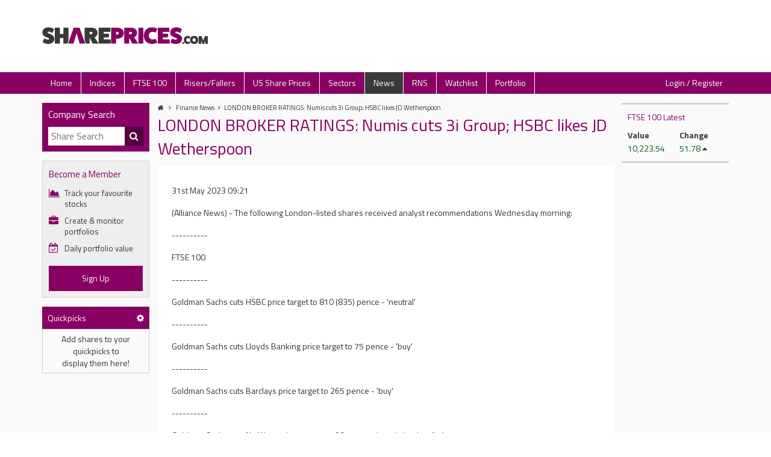

--- FILE ---
content_type: text/html; charset=UTF-8
request_url: https://shareprices.com/news/london-broker-ratings-numis-cuts-3i-group-hsbc-likes-jd-wetherspoon-wg2aoi7x0ozoc2y/
body_size: 6455
content:
<!DOCTYPE html>
<html lang="en">
<head>
    <meta charset="UTF-8">
    <meta http-equiv="content-type" content="text/html; charset=UTF-8" />
    <meta name="viewport" content="width=device-width, initial-scale=1">
    <meta name="description" content="">
    
    <title>LONDON BROKER RATINGS: Numis cuts 3i Group; HSBC likes JD Wetherspoon | Finance News | shareprices.com</title>

    <link rel="stylesheet" href="https://shareprices.com/css/style.min.css?v=1.1.4" media="screen">
    <link rel="stylesheet" href="https://use.typekit.net/edc3orj.css">
    <link rel="stylesheet" type="text/css" href="https://cdn.datatables.net/2.2.2/css/dataTables.dataTables.min.css"> 
    <link rel="icon" href="https://shareprices.com/images/favicon.png">

    <!-- Google Tag Manager -->
	<script>(function(w,d,s,l,i){w[l]=w[l]||[];w[l].push({'gtm.start':
        new Date().getTime(),event:'gtm.js'});var f=d.getElementsByTagName(s)[0],
        j=d.createElement(s),dl=l!='dataLayer'?'&l='+l:'';j.async=true;j.src=
        'https://www.googletagmanager.com/gtm.js?id='+i+dl;f.parentNode.insertBefore(j,f);
        })(window,document,'script','dataLayer','GTM-WTM6ZFT');
    </script>
	<!-- End Google Tag Manager -->

    <script>"use strict";function _typeof(t){return(_typeof="function"==typeof Symbol&&"symbol"==typeof Symbol.iterator?function(t){return typeof t}:function(t){return t&&"function"==typeof Symbol&&t.constructor===Symbol&&t!==Symbol.prototype?"symbol":typeof t})(t)}!function(){var t=function(){var t,e,o=[],n=window,r=n;for(;r;){try{if(r.frames.__tcfapiLocator){t=r;break}}catch(t){}if(r===n.top)break;r=r.parent}t||(!function t(){var e=n.document,o=!!n.frames.__tcfapiLocator;if(!o)if(e.body){var r=e.createElement("iframe");r.style.cssText="display:none",r.name="__tcfapiLocator",e.body.appendChild(r)}else setTimeout(t,5);return!o}(),n.__tcfapi=function(){for(var t=arguments.length,n=new Array(t),r=0;r<t;r++)n[r]=arguments[r];if(!n.length)return o;"setGdprApplies"===n[0]?n.length>3&&2===parseInt(n[1],10)&&"boolean"==typeof n[3]&&(e=n[3],"function"==typeof n[2]&&n[2]("set",!0)):"ping"===n[0]?"function"==typeof n[2]&&n[2]({gdprApplies:e,cmpLoaded:!1,cmpStatus:"stub"}):o.push(n)},n.addEventListener("message",(function(t){var e="string"==typeof t.data,o={};if(e)try{o=JSON.parse(t.data)}catch(t){}else o=t.data;var n="object"===_typeof(o)&&null!==o?o.__tcfapiCall:null;n&&window.__tcfapi(n.command,n.version,(function(o,r){var a={__tcfapiReturn:{returnValue:o,success:r,callId:n.callId}};t&&t.source&&t.source.postMessage&&t.source.postMessage(e?JSON.stringify(a):a,"*")}),n.parameter)}),!1))};"undefined"!=typeof module?module.exports=t:t()}();</script>
    <script>
        window._sp_queue = [];
        window._sp_ = {
            config: {
            accountId: 2028,
                baseEndpoint: 'https://cdn.privacy-mgmt.com',
                gdpr: { },
                events: { 
                    onMessageReady: function() {
                        console.log('[event] onMessageReady', arguments);
                    },
                    onMessageReceiveData: function() {
                        console.log('[event] onMessageReceiveData', arguments);
                    },
                    onSPReady: function() {
                        console.log('[event] onSPReady', arguments);
                    },
                    onError: function() {
                        console.log('[event] onError', arguments);
                    },
                    onMessageChoiceSelect: function() {
                        console.log('[event] onMessageChoiceSelect', arguments);
                    },
                    onConsentReady: function(consentUUID, euconsent) {
                        console.log('[event] onConsentReady', arguments);
                    },
                    onPrivacyManagerAction: function() {
                        console.log('[event] onPrivacyManagerAction', arguments);
                    },
                    onPMCancel: function() {
                        console.log('[event] onPMCancel', arguments);
                    } 
                }
            }
        }
    </script>
    <script src='https://cdn.privacy-mgmt.com/unified/wrapperMessagingWithoutDetection.js' async></script>

    <!-- Matomo -->
    <script>
        var _paq = window._paq = window._paq || [];
        /* tracker methods like "setCustomDimension" should be called before "trackPageView" */
        _paq.push(['trackPageView']);
        _paq.push(['enableLinkTracking']);
        (function() {
            var u="https://analytics.revive.digital/";
            _paq.push(['setTrackerUrl', u+'matomo.php']);
            _paq.push(['setSiteId', '19']);
            var d=document, g=d.createElement('script'), s=d.getElementsByTagName('script')[0];
            g.async=true; g.src=u+'matomo.js'; s.parentNode.insertBefore(g,s);
        })();
    </script>
    <!-- End Matomo Code -->
</head>

<script src="https://cdn.tagdeliver.com/cipt/18158.js" async="async"></script>

<body><header class="header">
	<div class="container">
		<div class="row">
			<div class="header__logo">
				<a href="https://shareprices.com/" class="header__logo-link"><img src="https://shareprices.com/images/logo.svg" class="header__logo-image" alt="shareprices.com" /></a>
			</div>
			<div class="header__mobile-search">
				<i class="fa fa-search" aria-hidden="true"></i>
			</div>
			<div class="header__mobile-nav">
				<button class="hamburger hamburger--squeeze" type="button" aria-label="Expand Nav">
					<span class="hamburger-box">
						<span class="hamburger-inner"></span>
					</span>
				</button>
			</div>
			<div class="header__ad">

			</div>
		</div>
	</div>
</header>

<nav class="top-nav">
	<div class="container">
		<div class="row">
			<ul class="top-nav__nav">
				<li class="top-nav__nav-item"><a href="https://shareprices.com/" class="top-nav__nav-link ">Home</a></li>
				<li class="top-nav__nav-item"><a href="https://shareprices.com/indices/" class="top-nav__nav-link ">Indices</a></li>
				<li class="top-nav__nav-item"><a href="https://shareprices.com/ftse-100/" class="top-nav__nav-link ">FTSE 100</a></li>
				<li class="top-nav__nav-item"><a href="https://shareprices.com/risers-and-fallers/" class="top-nav__nav-link ">Risers/Fallers</a></li>
				<li class="top-nav__nav-item"><a href="https://shareprices.com/us/" class="top-nav__nav-link ">US Share Prices</a></li>
				<li class="top-nav__nav-item"><a href="https://shareprices.com/sectors/" class="top-nav__nav-link ">Sectors</a></li>
				<li class="top-nav__nav-item"><a href="https://shareprices.com/news/" class="top-nav__nav-link top-nav__nav-link--selected">News</a></li>
				<li class="top-nav__nav-item"><a href="https://shareprices.com/rns/" class="top-nav__nav-link ">RNS</a></li>
				<li class="top-nav__nav-item"><a href="https://shareprices.com/watchlist/" class="top-nav__nav-link ">Watchlist</a></li>
				<li class="top-nav__nav-item"><a href="https://shareprices.com/portfolio/" class="top-nav__nav-link ">Portfolio</a></li>

									<li class="top-nav__nav-item top-nav__nav-item--right">
						<a href="https://shareprices.com/login/" class="top-nav__nav-link ">Login / Register</a>
					</li>
							</ul>
		</div>
	</div>
</nav>


<div class="wrapper-3-col-wide">
	<div class="container">
		<div class="row">
			<div class="wrapper-3-col-wide__left">
            
<div class="left-search-box">
    <div class="left-search-box__close"><i class="fa fa-times" aria-hidden="true"></i> Close</div>
    <div class="left-search-box__title">Company Search</div>
    <form action="https://shareprices.com/search/" class="left-search-box__search-form" method="get">
        <input id="sp-search" type="text" name="search" placeholder="Share Search" class="left-search-box__search-input" autocomplete="off" onfocus="showDropdown(this.value, 'shareDropdown')" onblur = "hideDropdown('shareDropdown')" onkeyup="keyTimer(this.value, 'shareDropdown', 'sp-search', true)"/>
        <button type="submit" class="left-search-box__search-button" aria-label="Company Search Button"><i class="fa fa-search left-search-box__search-button-icon"></i></button>
        
        <div id="shareDropdown" class="sp-share-dropdown__search-results" style="display: none;">
        </div> 
    </form>
</div>

    <div class="left-upsell">
        <div class="left-upsell__title">Become a Member</div>
        <ul class="left-upsell__list">
            <li class="left-upsell__list-item"><i class="fa fa-area-chart left-upsell__icon" aria-hidden="true"></i> Track your favourite stocks</li>
            <li class="left-upsell__list-item"><i class="fa fa-briefcase left-upsell__icon" aria-hidden="true"></i> Create &amp; monitor portfolios</li>
            <li class="left-upsell__list-item"><i class="fa fa-calendar-check-o left-upsell__icon left-upsell__icon--daily" aria-hidden="true"></i> Daily portfolio value</li>
        </ul>
        <a href="https://shareprices.com/register/" class="left-upsell__button">Sign Up</a>
    </div>



<!-- quickpicks -->
<div>
    <table id="quickpicks_table" data-active="PCT" class="indices__table" style="margin-bottom:15px;">
        <thead>
            <tr class="table-title">
                <td>Quickpicks</td>
                <td><a href="javascript:void(0);" rel="nofollow" style="cursor:pointer; color:white" onclick="qpToggleSettings()" aria-label="Edit Quickpicks"><i class="fa fa-cog"></i></td>
            </tr>
            <tr class="qp_table_tr"  style="display:none;">
                <td data-background="VAL" style="cursor:pointer;text-align:center;" onclick="qpDisplay('VAL');"><strong>£</strong></td>
                <td data-background="PCT" style="cursor:pointer;text-align:center;background:#f4f4f4;" onclick="qpDisplay('PCT');"><strong>%</strong></td>
            </tr>
            <tr class="qp_table_tr"  style="display:none;">
                <th>Company</th>
                <th class="right" data-display="VAL"  style="display:none;">Chg</th>
                <th class="right" data-display="PCT" >Chg %</th>
            </tr>
        </thead>
                
        <tbody>
            <tr id="qp_message_row">
                <td class="center" id="qp_message" colspan="2">Add shares to your<br>quickpicks to<br>display them here!</td>
            </tr>
            
                    </tbody>
    </table>
</div>

			</div>
			<div class="wrapper-3-col-wide__center">
                <ul class="breadcrumb">
    <li class="breadcrumb__item">
        <a href="https://shareprices.com/" class="breadcrumb__item-link"><i class="fa fa-home" aria-hidden="true"></i></a>
        <i class="fa fa-angle-right" aria-hidden="true"></i>    </li>

    <li class="breadcrumb__item"><a class="breadcrumb__item-link" href="https://shareprices.com/news/">Finance News</a><i class="fa fa-angle-right" aria-hidden="true"></i></li><li class="breadcrumb__item"><a class="breadcrumb__item-link" href="https://shareprices.com/news/london-broker-ratings-numis-cuts-3i-group-hsbc-likes-jd-wetherspoon-wg2aoi7x0ozoc2y/">LONDON BROKER RATINGS: Numis cuts 3i Group; HSBC likes JD Wetherspoon</a></li></ul>
                <h1 class="title__title">LONDON BROKER RATINGS: Numis cuts 3i Group; HSBC likes JD Wetherspoon</h1>

				<div class="news-article">
					<div class="news-article__content">
						<div class="row">
							<div class="news-article__content">
                                <p class="news-article__details-date">
                                    31st May 2023 09:21                                </p>

                                <p>(Alliance News) - The following London-listed shares received analyst recommendations Wednesday morning:</p><p>----------</p><p>FTSE 100</p><p>----------</p><p>Goldman Sachs cuts HSBC price target to 810 (835) pence - 'neutral'</p><p>----------</p><p>Goldman Sachs cuts Lloyds Banking price target to 75 pence - 'buy'</p><p>----------</p><p>Goldman Sachs cuts Barclays price target to 265 pence - 'buy'</p><p>----------</p><p>Goldman Sachs cuts NatWest price target to 490 pence - 'conviction buy list'</p><p>----------</p><p>Davy starts Ocado with 'neutral' - price target 400 pence</p><p>----------</p><p>Morgan Stanley raises Coca-Cola HBC target to 2,600 (2,500) pence - 'equal-weight'</p><p>----------</p><p>UBS raises Centrica price target to 125 (120) pence - 'neutral'</p><p>----------</p><p>UBS raises Relx price target to 2,800 (2,650) pence - 'buy'</p><p>----------</p><p>JPMorgan raises Centrica price target to 140 (130) pence - 'overweight'</p><p>----------</p><p>Numis cuts 3i Group to 'add' (buy) - price target 2,285 pence</p><p>----------</p><p>JPMorgan places British American Tobacco on 'negative catalyst watch'</p><p>----------</p><p>JPMorgan cuts British American Tobacco price target to 2,800 (3,100) pence - 'neutral'</p><p>----------</p><p>FTSE 250</p><p>----------</p><p>Morgan Stanley cuts Victrex price target to 1,710 (1,750) pence - 'equal-weight'</p><p>----------</p><p>Berenberg raises Tate & Lyle price target to 960 (940) pence - 'buy'</p><p>----------</p><p>RBC cuts Great Portland price target to 480 (485) pence - 'underperform'</p><p>----------</p><p>RBC raises Workspace price target to 725 (625) pence - 'outperform'</p><p>----------</p><p>HSBC raises Mitchells & Butlers to 'buy' - price target 300 pence</p><p>----------</p><p>Goldman Sachs raises Intermediate Capital target to 1,750 (1,700) pence - 'buy'</p><p>----------</p><p>Goldman Sachs cuts Asos price target to 600 (700) pence - 'neutral'</p><p>----------</p><p>Goldman Sachs cuts Investec price target to 510 (535) pence - 'neutral'</p><p>----------</p><p>Goldman Sachs cuts Virgin Money price target to 220 pence - 'neutral'</p><p>----------</p><p>HSBC raises JD Wetherspoon to 'buy' - price target 940 pence</p><p>----------</p><p>SMALL CAP</p><p>----------</p><p>Goldman Sachs raises AIB price target to 5.80 (5.24) EUR - 'buy' </p><p>----------</p><p>Goldman Sachs raises Bank of Ireland price target to 12.72 (11.65) EUR - 'neutral' </p><p>----------</p><p>Copyright 2023 Alliance News Ltd. All Rights Reserved.</p>
                                <hr /><p>Related Shares:</p><a href="https://shareprices.com/lse/ocdo/news/" class="news-related-link">Ocado</a><a href="https://shareprices.com/lse/cch/news/" class="news-related-link">Coca-Cola HBC</a><a href="https://shareprices.com/lse/cna/news/" class="news-related-link">Centrica</a><a href="https://shareprices.com/lse/rel/news/" class="news-related-link">Relx</a><a href="https://shareprices.com/lse/iii/news/" class="news-related-link">3i Group</a><a href="https://shareprices.com/lse/nwg/news/" class="news-related-link">Natwest</a><a href="https://shareprices.com/lse/barc/news/" class="news-related-link">Barclays</a><a href="https://shareprices.com/lse/lloy/news/" class="news-related-link">Lloyds</a><a href="https://shareprices.com/lse/hsba/news/" class="news-related-link">HSBC Holdings</a><a href="https://shareprices.com/lse/bats/news/" class="news-related-link">British American Tobacco</a><a href="https://shareprices.com/lse/vct/news/" class="news-related-link">Victrex</a><a href="https://shareprices.com/lse/tate/news/" class="news-related-link">Tate &amp; Lyle</a><a href="https://shareprices.com/lse/gpe/news/" class="news-related-link">GPE</a><a href="https://shareprices.com/lse/wkp/news/" class="news-related-link">Workspace</a><a href="https://shareprices.com/lse/mab/news/" class="news-related-link">Mitchells &amp; Butlers</a><a href="https://shareprices.com/lse/jdw/news/" class="news-related-link">Wetherspoon (J.D)</a><a href="https://shareprices.com/lse/vmuk/news/" class="news-related-link">Virgin Money Uk</a><a href="https://shareprices.com/lse/invp/news/" class="news-related-link">Investec</a><a href="https://shareprices.com/lse/asc/news/" class="news-related-link">ASOS</a><a href="https://shareprices.com/lse/icp/news/" class="news-related-link">ICP.L</a><a href="https://shareprices.com/lse/birg/news/" class="news-related-link">Bank Of Ireland</a><a href="https://shareprices.com/lse/aibg/news/" class="news-related-link">Aib Group</a>
                            </div>
                        </div>
                    </div>
                </div>

            </div>

			<div class="wrapper-3-col-wide__right">
                
<div class="ftse-update up">
    <div class="ftse-update__title">FTSE 100 Latest</div>
    <div class="row">
        <div class="ftse-update__column">
            <strong>Value</strong>10,223.54        </div>
        <div class="ftse-update__column">
            <strong>Change</strong>51.78            <i class="fa fa-caret-up" aria-hidden="true"></i>
        </div>
    </div>
</div>
    
<div class="right-ad">
    </div>			</div>
		</div>
	</div>
</div>


<footer class="footer">
    <div class="container">
        <ul class="footer__nav">
            <li class="footer__nav-item"><a href="https://shareprices.com/" class="footer__nav-link">Home</a></li>
            <li class="footer__nav-item"><a href="https://shareprices.com/search/" class="footer__nav-link">Search</a></li>
            <li class="footer__nav-item"><a href="https://shareprices.com/privacy/" class="footer__nav-link">Privacy Policy</a></li>
            <li class="footer__nav-item"><a href="https://shareprices.com/terms/" class="footer__nav-link">Terms &amp; Conditions</a></li>
            <li class="footer__nav-item"><a href="https://shareprices.com/contact/" class="footer__nav-link">Contact Us</a></li>
            <li class="footer__nav-item"><a href="https://shareprices.com/news" class="footer__nav-link">News</a></li>
            <li class="footer__nav-item"><a href="https://shareprices.com/investments/isa/" class="footer__nav-link">ISA</a></li>
            <li class="footer__nav-item"><a href="https://shareprices.com/investments/" class="footer__nav-link">Investments</a></li>
            <li class="footer__nav-item"><a href="https://shareprices.com/online-share-dealing/" class="footer__nav-link">Online Share Dealing</a></li>
        </ul>
        <div class="footer__disclaimer">
            <p class="footer__disclaimer-text">Copyright &copy; 2026 London South East Limited. All Rights Reserved. Share prices delayed by at least 15 minutes. While London South East do their best to maintain the high quality of the information displayed on this site, we cannot be held responsible for any loss due to incorrect information found here. This site does not provide investment advice, you should consult an Independent Financial Advisor that is authorised and regulated by the Financial Services Authority before making any investments.</p>
        </div>
    </div>
</footer>

 <script src="https://code.jquery.com/jquery-3.6.0.min.js" integrity="sha256-/xUj+3OJU5yExlq6GSYGSHk7tPXikynS7ogEvDej/m4=" crossorigin="anonymous"></script>
<script src="https://cdnjs.cloudflare.com/ajax/libs/highcharts/10.3.2/highstock.min.js"></script>
<script src="https://cdnjs.cloudflare.com/ajax/libs/highcharts/10.3.2/modules/no-data-to-display.min.js"></script>
<script src="https://cdn.datatables.net/2.2.2/js/dataTables.min.js" type="text/javascript" charset="utf8"></script>
<script src="https://cdn.datatables.net/plug-ins/2.2.2/sorting/natural.js" type="text/javascript" charset="utf8"></script>
<script src="https://cdnjs.cloudflare.com/ajax/libs/moment.js/2.24.0/moment.min.js" integrity="sha256-4iQZ6BVL4qNKlQ27TExEhBN1HFPvAvAMbFavKKosSWQ=" crossorigin="anonymous"></script>

<script src="https://shareprices.com/js/charts.js?v=1.0.0"></script>
<script src="https://shareprices.com/js/general.js?v=1.1.0"></script>

<script src="https://cdnjs.cloudflare.com/ajax/libs/moment.js/2.29.1/moment.min.js" integrity="sha512-qTXRIMyZIFb8iQcfjXWCO8+M5Tbc38Qi5WzdPOYZHIlZpzBHG3L3by84BBBOiRGiEb7KKtAOAs5qYdUiZiQNNQ==" crossorigin="anonymous" referrerpolicy="no-referrer"></script>
<script src="https://cdnjs.cloudflare.com/ajax/libs/moment-timezone/0.5.33/moment-timezone-with-data.min.js" integrity="sha512-rjmacQUGnwQ4OAAt3MoAmWDQIuswESNZwYcKC8nmdCIxAVkRC/Lk2ta2CWGgCZyS+FfBWPgaO01LvgwU/BX50Q==" crossorigin="anonymous" referrerpolicy="no-referrer"></script>
<script src="https://cdnjs.cloudflare.com/ajax/libs/magnific-popup.js/1.0.0/jquery.magnific-popup.min.js" integrity="sha512-+m6t3R87+6LdtYiCzRhC5+E0l4VQ9qIT1H9+t1wmHkMJvvUQNI5MKKb7b08WL4Kgp9K0IBgHDSLCRJk05cFUYg==" crossorigin="anonymous" referrerpolicy="no-referrer"></script>

<script>
    var SITE_URL = 'https://shareprices.com/';
    var SITE_NAME = 'shareprices.com';

    $('[data-chartType]').each(function() {
        if ($(this).is(':visible')) {
            initChart($(this));
        }
    });
</script>

<!-- Required for v2 recaptcha check -->
<script src="https://www.google.com/recaptcha/api.js"></script>
<!-- Required for v2 recaptcha check -->
<script src="https://www.google.com/recaptcha/api.js?render=6Leg0EseAAAAAMqkenq-QKSmI2MSP9XcA00q3fQL"></script>
<script type="text/javascript">
	$(function() {
		$('form').on('submit', onFormSubmitV3);
	});


	/**
	* Returns widgetId from a given element id
	* @param {string} elementId 
	* @return {number} i
	*/
	function getWidgetId(elementId) {
		const recaptchaBoxes = document.querySelectorAll('.g-recaptcha');
		const targetBox = document.querySelector('#' + elementId);
		for (let i = 0; i < recaptchaBoxes.length; i++) {
			if (recaptchaBoxes[i].id === targetBox.id) {
			return i;
			}
		}
	}

	function onFormSubmitV2(token)
	{	
		$('.g-recaptcha-response').each(
			function() {
				if($(this).val() == token)
				{
					var $recapchaForm = $(this).parents('form:first');
					
					$recapchaForm.off('submit');
					
					$recapchaForm.submit();
				}
			}
		);
	}

	function onFormSubmitV3(e)
	{		
		e.preventDefault();

		var recapchaFormName = $(e.currentTarget).data('form-name');

		if(recapchaFormName == undefined || recapchaFormName.length == 0)
		{
			recapchaFormName = 'Unnamed_Form';
		}

		grecaptcha.ready(function() {
			grecaptcha.execute('6Leg0EseAAAAAMqkenq-QKSmI2MSP9XcA00q3fQL', {action: recapchaFormName}).then(function(token) {

				if($(e.currentTarget).find('.recapchav2').length > 0)
				{
					var widgetID = $('.g-recaptcha').index($(e.currentTarget).find('.g-recaptcha'));

					grecaptcha.execute(widgetID);
				}
				else
				{
					$(e.currentTarget).off('submit');
					$(e.currentTarget).submit();
				}
			});
		});
	}
</script>

<script defer src="https://static.cloudflareinsights.com/beacon.min.js/vcd15cbe7772f49c399c6a5babf22c1241717689176015" integrity="sha512-ZpsOmlRQV6y907TI0dKBHq9Md29nnaEIPlkf84rnaERnq6zvWvPUqr2ft8M1aS28oN72PdrCzSjY4U6VaAw1EQ==" data-cf-beacon='{"version":"2024.11.0","token":"cb9f039736c645f6a1e0b6bcb130f11e","r":1,"server_timing":{"name":{"cfCacheStatus":true,"cfEdge":true,"cfExtPri":true,"cfL4":true,"cfOrigin":true,"cfSpeedBrain":true},"location_startswith":null}}' crossorigin="anonymous"></script>
</body>

</html>

--- FILE ---
content_type: text/html; charset=utf-8
request_url: https://www.google.com/recaptcha/api2/anchor?ar=1&k=6Leg0EseAAAAAMqkenq-QKSmI2MSP9XcA00q3fQL&co=aHR0cHM6Ly9zaGFyZXByaWNlcy5jb206NDQz&hl=en&v=N67nZn4AqZkNcbeMu4prBgzg&size=invisible&anchor-ms=20000&execute-ms=30000&cb=15lbhkraozz2
body_size: 48829
content:
<!DOCTYPE HTML><html dir="ltr" lang="en"><head><meta http-equiv="Content-Type" content="text/html; charset=UTF-8">
<meta http-equiv="X-UA-Compatible" content="IE=edge">
<title>reCAPTCHA</title>
<style type="text/css">
/* cyrillic-ext */
@font-face {
  font-family: 'Roboto';
  font-style: normal;
  font-weight: 400;
  font-stretch: 100%;
  src: url(//fonts.gstatic.com/s/roboto/v48/KFO7CnqEu92Fr1ME7kSn66aGLdTylUAMa3GUBHMdazTgWw.woff2) format('woff2');
  unicode-range: U+0460-052F, U+1C80-1C8A, U+20B4, U+2DE0-2DFF, U+A640-A69F, U+FE2E-FE2F;
}
/* cyrillic */
@font-face {
  font-family: 'Roboto';
  font-style: normal;
  font-weight: 400;
  font-stretch: 100%;
  src: url(//fonts.gstatic.com/s/roboto/v48/KFO7CnqEu92Fr1ME7kSn66aGLdTylUAMa3iUBHMdazTgWw.woff2) format('woff2');
  unicode-range: U+0301, U+0400-045F, U+0490-0491, U+04B0-04B1, U+2116;
}
/* greek-ext */
@font-face {
  font-family: 'Roboto';
  font-style: normal;
  font-weight: 400;
  font-stretch: 100%;
  src: url(//fonts.gstatic.com/s/roboto/v48/KFO7CnqEu92Fr1ME7kSn66aGLdTylUAMa3CUBHMdazTgWw.woff2) format('woff2');
  unicode-range: U+1F00-1FFF;
}
/* greek */
@font-face {
  font-family: 'Roboto';
  font-style: normal;
  font-weight: 400;
  font-stretch: 100%;
  src: url(//fonts.gstatic.com/s/roboto/v48/KFO7CnqEu92Fr1ME7kSn66aGLdTylUAMa3-UBHMdazTgWw.woff2) format('woff2');
  unicode-range: U+0370-0377, U+037A-037F, U+0384-038A, U+038C, U+038E-03A1, U+03A3-03FF;
}
/* math */
@font-face {
  font-family: 'Roboto';
  font-style: normal;
  font-weight: 400;
  font-stretch: 100%;
  src: url(//fonts.gstatic.com/s/roboto/v48/KFO7CnqEu92Fr1ME7kSn66aGLdTylUAMawCUBHMdazTgWw.woff2) format('woff2');
  unicode-range: U+0302-0303, U+0305, U+0307-0308, U+0310, U+0312, U+0315, U+031A, U+0326-0327, U+032C, U+032F-0330, U+0332-0333, U+0338, U+033A, U+0346, U+034D, U+0391-03A1, U+03A3-03A9, U+03B1-03C9, U+03D1, U+03D5-03D6, U+03F0-03F1, U+03F4-03F5, U+2016-2017, U+2034-2038, U+203C, U+2040, U+2043, U+2047, U+2050, U+2057, U+205F, U+2070-2071, U+2074-208E, U+2090-209C, U+20D0-20DC, U+20E1, U+20E5-20EF, U+2100-2112, U+2114-2115, U+2117-2121, U+2123-214F, U+2190, U+2192, U+2194-21AE, U+21B0-21E5, U+21F1-21F2, U+21F4-2211, U+2213-2214, U+2216-22FF, U+2308-230B, U+2310, U+2319, U+231C-2321, U+2336-237A, U+237C, U+2395, U+239B-23B7, U+23D0, U+23DC-23E1, U+2474-2475, U+25AF, U+25B3, U+25B7, U+25BD, U+25C1, U+25CA, U+25CC, U+25FB, U+266D-266F, U+27C0-27FF, U+2900-2AFF, U+2B0E-2B11, U+2B30-2B4C, U+2BFE, U+3030, U+FF5B, U+FF5D, U+1D400-1D7FF, U+1EE00-1EEFF;
}
/* symbols */
@font-face {
  font-family: 'Roboto';
  font-style: normal;
  font-weight: 400;
  font-stretch: 100%;
  src: url(//fonts.gstatic.com/s/roboto/v48/KFO7CnqEu92Fr1ME7kSn66aGLdTylUAMaxKUBHMdazTgWw.woff2) format('woff2');
  unicode-range: U+0001-000C, U+000E-001F, U+007F-009F, U+20DD-20E0, U+20E2-20E4, U+2150-218F, U+2190, U+2192, U+2194-2199, U+21AF, U+21E6-21F0, U+21F3, U+2218-2219, U+2299, U+22C4-22C6, U+2300-243F, U+2440-244A, U+2460-24FF, U+25A0-27BF, U+2800-28FF, U+2921-2922, U+2981, U+29BF, U+29EB, U+2B00-2BFF, U+4DC0-4DFF, U+FFF9-FFFB, U+10140-1018E, U+10190-1019C, U+101A0, U+101D0-101FD, U+102E0-102FB, U+10E60-10E7E, U+1D2C0-1D2D3, U+1D2E0-1D37F, U+1F000-1F0FF, U+1F100-1F1AD, U+1F1E6-1F1FF, U+1F30D-1F30F, U+1F315, U+1F31C, U+1F31E, U+1F320-1F32C, U+1F336, U+1F378, U+1F37D, U+1F382, U+1F393-1F39F, U+1F3A7-1F3A8, U+1F3AC-1F3AF, U+1F3C2, U+1F3C4-1F3C6, U+1F3CA-1F3CE, U+1F3D4-1F3E0, U+1F3ED, U+1F3F1-1F3F3, U+1F3F5-1F3F7, U+1F408, U+1F415, U+1F41F, U+1F426, U+1F43F, U+1F441-1F442, U+1F444, U+1F446-1F449, U+1F44C-1F44E, U+1F453, U+1F46A, U+1F47D, U+1F4A3, U+1F4B0, U+1F4B3, U+1F4B9, U+1F4BB, U+1F4BF, U+1F4C8-1F4CB, U+1F4D6, U+1F4DA, U+1F4DF, U+1F4E3-1F4E6, U+1F4EA-1F4ED, U+1F4F7, U+1F4F9-1F4FB, U+1F4FD-1F4FE, U+1F503, U+1F507-1F50B, U+1F50D, U+1F512-1F513, U+1F53E-1F54A, U+1F54F-1F5FA, U+1F610, U+1F650-1F67F, U+1F687, U+1F68D, U+1F691, U+1F694, U+1F698, U+1F6AD, U+1F6B2, U+1F6B9-1F6BA, U+1F6BC, U+1F6C6-1F6CF, U+1F6D3-1F6D7, U+1F6E0-1F6EA, U+1F6F0-1F6F3, U+1F6F7-1F6FC, U+1F700-1F7FF, U+1F800-1F80B, U+1F810-1F847, U+1F850-1F859, U+1F860-1F887, U+1F890-1F8AD, U+1F8B0-1F8BB, U+1F8C0-1F8C1, U+1F900-1F90B, U+1F93B, U+1F946, U+1F984, U+1F996, U+1F9E9, U+1FA00-1FA6F, U+1FA70-1FA7C, U+1FA80-1FA89, U+1FA8F-1FAC6, U+1FACE-1FADC, U+1FADF-1FAE9, U+1FAF0-1FAF8, U+1FB00-1FBFF;
}
/* vietnamese */
@font-face {
  font-family: 'Roboto';
  font-style: normal;
  font-weight: 400;
  font-stretch: 100%;
  src: url(//fonts.gstatic.com/s/roboto/v48/KFO7CnqEu92Fr1ME7kSn66aGLdTylUAMa3OUBHMdazTgWw.woff2) format('woff2');
  unicode-range: U+0102-0103, U+0110-0111, U+0128-0129, U+0168-0169, U+01A0-01A1, U+01AF-01B0, U+0300-0301, U+0303-0304, U+0308-0309, U+0323, U+0329, U+1EA0-1EF9, U+20AB;
}
/* latin-ext */
@font-face {
  font-family: 'Roboto';
  font-style: normal;
  font-weight: 400;
  font-stretch: 100%;
  src: url(//fonts.gstatic.com/s/roboto/v48/KFO7CnqEu92Fr1ME7kSn66aGLdTylUAMa3KUBHMdazTgWw.woff2) format('woff2');
  unicode-range: U+0100-02BA, U+02BD-02C5, U+02C7-02CC, U+02CE-02D7, U+02DD-02FF, U+0304, U+0308, U+0329, U+1D00-1DBF, U+1E00-1E9F, U+1EF2-1EFF, U+2020, U+20A0-20AB, U+20AD-20C0, U+2113, U+2C60-2C7F, U+A720-A7FF;
}
/* latin */
@font-face {
  font-family: 'Roboto';
  font-style: normal;
  font-weight: 400;
  font-stretch: 100%;
  src: url(//fonts.gstatic.com/s/roboto/v48/KFO7CnqEu92Fr1ME7kSn66aGLdTylUAMa3yUBHMdazQ.woff2) format('woff2');
  unicode-range: U+0000-00FF, U+0131, U+0152-0153, U+02BB-02BC, U+02C6, U+02DA, U+02DC, U+0304, U+0308, U+0329, U+2000-206F, U+20AC, U+2122, U+2191, U+2193, U+2212, U+2215, U+FEFF, U+FFFD;
}
/* cyrillic-ext */
@font-face {
  font-family: 'Roboto';
  font-style: normal;
  font-weight: 500;
  font-stretch: 100%;
  src: url(//fonts.gstatic.com/s/roboto/v48/KFO7CnqEu92Fr1ME7kSn66aGLdTylUAMa3GUBHMdazTgWw.woff2) format('woff2');
  unicode-range: U+0460-052F, U+1C80-1C8A, U+20B4, U+2DE0-2DFF, U+A640-A69F, U+FE2E-FE2F;
}
/* cyrillic */
@font-face {
  font-family: 'Roboto';
  font-style: normal;
  font-weight: 500;
  font-stretch: 100%;
  src: url(//fonts.gstatic.com/s/roboto/v48/KFO7CnqEu92Fr1ME7kSn66aGLdTylUAMa3iUBHMdazTgWw.woff2) format('woff2');
  unicode-range: U+0301, U+0400-045F, U+0490-0491, U+04B0-04B1, U+2116;
}
/* greek-ext */
@font-face {
  font-family: 'Roboto';
  font-style: normal;
  font-weight: 500;
  font-stretch: 100%;
  src: url(//fonts.gstatic.com/s/roboto/v48/KFO7CnqEu92Fr1ME7kSn66aGLdTylUAMa3CUBHMdazTgWw.woff2) format('woff2');
  unicode-range: U+1F00-1FFF;
}
/* greek */
@font-face {
  font-family: 'Roboto';
  font-style: normal;
  font-weight: 500;
  font-stretch: 100%;
  src: url(//fonts.gstatic.com/s/roboto/v48/KFO7CnqEu92Fr1ME7kSn66aGLdTylUAMa3-UBHMdazTgWw.woff2) format('woff2');
  unicode-range: U+0370-0377, U+037A-037F, U+0384-038A, U+038C, U+038E-03A1, U+03A3-03FF;
}
/* math */
@font-face {
  font-family: 'Roboto';
  font-style: normal;
  font-weight: 500;
  font-stretch: 100%;
  src: url(//fonts.gstatic.com/s/roboto/v48/KFO7CnqEu92Fr1ME7kSn66aGLdTylUAMawCUBHMdazTgWw.woff2) format('woff2');
  unicode-range: U+0302-0303, U+0305, U+0307-0308, U+0310, U+0312, U+0315, U+031A, U+0326-0327, U+032C, U+032F-0330, U+0332-0333, U+0338, U+033A, U+0346, U+034D, U+0391-03A1, U+03A3-03A9, U+03B1-03C9, U+03D1, U+03D5-03D6, U+03F0-03F1, U+03F4-03F5, U+2016-2017, U+2034-2038, U+203C, U+2040, U+2043, U+2047, U+2050, U+2057, U+205F, U+2070-2071, U+2074-208E, U+2090-209C, U+20D0-20DC, U+20E1, U+20E5-20EF, U+2100-2112, U+2114-2115, U+2117-2121, U+2123-214F, U+2190, U+2192, U+2194-21AE, U+21B0-21E5, U+21F1-21F2, U+21F4-2211, U+2213-2214, U+2216-22FF, U+2308-230B, U+2310, U+2319, U+231C-2321, U+2336-237A, U+237C, U+2395, U+239B-23B7, U+23D0, U+23DC-23E1, U+2474-2475, U+25AF, U+25B3, U+25B7, U+25BD, U+25C1, U+25CA, U+25CC, U+25FB, U+266D-266F, U+27C0-27FF, U+2900-2AFF, U+2B0E-2B11, U+2B30-2B4C, U+2BFE, U+3030, U+FF5B, U+FF5D, U+1D400-1D7FF, U+1EE00-1EEFF;
}
/* symbols */
@font-face {
  font-family: 'Roboto';
  font-style: normal;
  font-weight: 500;
  font-stretch: 100%;
  src: url(//fonts.gstatic.com/s/roboto/v48/KFO7CnqEu92Fr1ME7kSn66aGLdTylUAMaxKUBHMdazTgWw.woff2) format('woff2');
  unicode-range: U+0001-000C, U+000E-001F, U+007F-009F, U+20DD-20E0, U+20E2-20E4, U+2150-218F, U+2190, U+2192, U+2194-2199, U+21AF, U+21E6-21F0, U+21F3, U+2218-2219, U+2299, U+22C4-22C6, U+2300-243F, U+2440-244A, U+2460-24FF, U+25A0-27BF, U+2800-28FF, U+2921-2922, U+2981, U+29BF, U+29EB, U+2B00-2BFF, U+4DC0-4DFF, U+FFF9-FFFB, U+10140-1018E, U+10190-1019C, U+101A0, U+101D0-101FD, U+102E0-102FB, U+10E60-10E7E, U+1D2C0-1D2D3, U+1D2E0-1D37F, U+1F000-1F0FF, U+1F100-1F1AD, U+1F1E6-1F1FF, U+1F30D-1F30F, U+1F315, U+1F31C, U+1F31E, U+1F320-1F32C, U+1F336, U+1F378, U+1F37D, U+1F382, U+1F393-1F39F, U+1F3A7-1F3A8, U+1F3AC-1F3AF, U+1F3C2, U+1F3C4-1F3C6, U+1F3CA-1F3CE, U+1F3D4-1F3E0, U+1F3ED, U+1F3F1-1F3F3, U+1F3F5-1F3F7, U+1F408, U+1F415, U+1F41F, U+1F426, U+1F43F, U+1F441-1F442, U+1F444, U+1F446-1F449, U+1F44C-1F44E, U+1F453, U+1F46A, U+1F47D, U+1F4A3, U+1F4B0, U+1F4B3, U+1F4B9, U+1F4BB, U+1F4BF, U+1F4C8-1F4CB, U+1F4D6, U+1F4DA, U+1F4DF, U+1F4E3-1F4E6, U+1F4EA-1F4ED, U+1F4F7, U+1F4F9-1F4FB, U+1F4FD-1F4FE, U+1F503, U+1F507-1F50B, U+1F50D, U+1F512-1F513, U+1F53E-1F54A, U+1F54F-1F5FA, U+1F610, U+1F650-1F67F, U+1F687, U+1F68D, U+1F691, U+1F694, U+1F698, U+1F6AD, U+1F6B2, U+1F6B9-1F6BA, U+1F6BC, U+1F6C6-1F6CF, U+1F6D3-1F6D7, U+1F6E0-1F6EA, U+1F6F0-1F6F3, U+1F6F7-1F6FC, U+1F700-1F7FF, U+1F800-1F80B, U+1F810-1F847, U+1F850-1F859, U+1F860-1F887, U+1F890-1F8AD, U+1F8B0-1F8BB, U+1F8C0-1F8C1, U+1F900-1F90B, U+1F93B, U+1F946, U+1F984, U+1F996, U+1F9E9, U+1FA00-1FA6F, U+1FA70-1FA7C, U+1FA80-1FA89, U+1FA8F-1FAC6, U+1FACE-1FADC, U+1FADF-1FAE9, U+1FAF0-1FAF8, U+1FB00-1FBFF;
}
/* vietnamese */
@font-face {
  font-family: 'Roboto';
  font-style: normal;
  font-weight: 500;
  font-stretch: 100%;
  src: url(//fonts.gstatic.com/s/roboto/v48/KFO7CnqEu92Fr1ME7kSn66aGLdTylUAMa3OUBHMdazTgWw.woff2) format('woff2');
  unicode-range: U+0102-0103, U+0110-0111, U+0128-0129, U+0168-0169, U+01A0-01A1, U+01AF-01B0, U+0300-0301, U+0303-0304, U+0308-0309, U+0323, U+0329, U+1EA0-1EF9, U+20AB;
}
/* latin-ext */
@font-face {
  font-family: 'Roboto';
  font-style: normal;
  font-weight: 500;
  font-stretch: 100%;
  src: url(//fonts.gstatic.com/s/roboto/v48/KFO7CnqEu92Fr1ME7kSn66aGLdTylUAMa3KUBHMdazTgWw.woff2) format('woff2');
  unicode-range: U+0100-02BA, U+02BD-02C5, U+02C7-02CC, U+02CE-02D7, U+02DD-02FF, U+0304, U+0308, U+0329, U+1D00-1DBF, U+1E00-1E9F, U+1EF2-1EFF, U+2020, U+20A0-20AB, U+20AD-20C0, U+2113, U+2C60-2C7F, U+A720-A7FF;
}
/* latin */
@font-face {
  font-family: 'Roboto';
  font-style: normal;
  font-weight: 500;
  font-stretch: 100%;
  src: url(//fonts.gstatic.com/s/roboto/v48/KFO7CnqEu92Fr1ME7kSn66aGLdTylUAMa3yUBHMdazQ.woff2) format('woff2');
  unicode-range: U+0000-00FF, U+0131, U+0152-0153, U+02BB-02BC, U+02C6, U+02DA, U+02DC, U+0304, U+0308, U+0329, U+2000-206F, U+20AC, U+2122, U+2191, U+2193, U+2212, U+2215, U+FEFF, U+FFFD;
}
/* cyrillic-ext */
@font-face {
  font-family: 'Roboto';
  font-style: normal;
  font-weight: 900;
  font-stretch: 100%;
  src: url(//fonts.gstatic.com/s/roboto/v48/KFO7CnqEu92Fr1ME7kSn66aGLdTylUAMa3GUBHMdazTgWw.woff2) format('woff2');
  unicode-range: U+0460-052F, U+1C80-1C8A, U+20B4, U+2DE0-2DFF, U+A640-A69F, U+FE2E-FE2F;
}
/* cyrillic */
@font-face {
  font-family: 'Roboto';
  font-style: normal;
  font-weight: 900;
  font-stretch: 100%;
  src: url(//fonts.gstatic.com/s/roboto/v48/KFO7CnqEu92Fr1ME7kSn66aGLdTylUAMa3iUBHMdazTgWw.woff2) format('woff2');
  unicode-range: U+0301, U+0400-045F, U+0490-0491, U+04B0-04B1, U+2116;
}
/* greek-ext */
@font-face {
  font-family: 'Roboto';
  font-style: normal;
  font-weight: 900;
  font-stretch: 100%;
  src: url(//fonts.gstatic.com/s/roboto/v48/KFO7CnqEu92Fr1ME7kSn66aGLdTylUAMa3CUBHMdazTgWw.woff2) format('woff2');
  unicode-range: U+1F00-1FFF;
}
/* greek */
@font-face {
  font-family: 'Roboto';
  font-style: normal;
  font-weight: 900;
  font-stretch: 100%;
  src: url(//fonts.gstatic.com/s/roboto/v48/KFO7CnqEu92Fr1ME7kSn66aGLdTylUAMa3-UBHMdazTgWw.woff2) format('woff2');
  unicode-range: U+0370-0377, U+037A-037F, U+0384-038A, U+038C, U+038E-03A1, U+03A3-03FF;
}
/* math */
@font-face {
  font-family: 'Roboto';
  font-style: normal;
  font-weight: 900;
  font-stretch: 100%;
  src: url(//fonts.gstatic.com/s/roboto/v48/KFO7CnqEu92Fr1ME7kSn66aGLdTylUAMawCUBHMdazTgWw.woff2) format('woff2');
  unicode-range: U+0302-0303, U+0305, U+0307-0308, U+0310, U+0312, U+0315, U+031A, U+0326-0327, U+032C, U+032F-0330, U+0332-0333, U+0338, U+033A, U+0346, U+034D, U+0391-03A1, U+03A3-03A9, U+03B1-03C9, U+03D1, U+03D5-03D6, U+03F0-03F1, U+03F4-03F5, U+2016-2017, U+2034-2038, U+203C, U+2040, U+2043, U+2047, U+2050, U+2057, U+205F, U+2070-2071, U+2074-208E, U+2090-209C, U+20D0-20DC, U+20E1, U+20E5-20EF, U+2100-2112, U+2114-2115, U+2117-2121, U+2123-214F, U+2190, U+2192, U+2194-21AE, U+21B0-21E5, U+21F1-21F2, U+21F4-2211, U+2213-2214, U+2216-22FF, U+2308-230B, U+2310, U+2319, U+231C-2321, U+2336-237A, U+237C, U+2395, U+239B-23B7, U+23D0, U+23DC-23E1, U+2474-2475, U+25AF, U+25B3, U+25B7, U+25BD, U+25C1, U+25CA, U+25CC, U+25FB, U+266D-266F, U+27C0-27FF, U+2900-2AFF, U+2B0E-2B11, U+2B30-2B4C, U+2BFE, U+3030, U+FF5B, U+FF5D, U+1D400-1D7FF, U+1EE00-1EEFF;
}
/* symbols */
@font-face {
  font-family: 'Roboto';
  font-style: normal;
  font-weight: 900;
  font-stretch: 100%;
  src: url(//fonts.gstatic.com/s/roboto/v48/KFO7CnqEu92Fr1ME7kSn66aGLdTylUAMaxKUBHMdazTgWw.woff2) format('woff2');
  unicode-range: U+0001-000C, U+000E-001F, U+007F-009F, U+20DD-20E0, U+20E2-20E4, U+2150-218F, U+2190, U+2192, U+2194-2199, U+21AF, U+21E6-21F0, U+21F3, U+2218-2219, U+2299, U+22C4-22C6, U+2300-243F, U+2440-244A, U+2460-24FF, U+25A0-27BF, U+2800-28FF, U+2921-2922, U+2981, U+29BF, U+29EB, U+2B00-2BFF, U+4DC0-4DFF, U+FFF9-FFFB, U+10140-1018E, U+10190-1019C, U+101A0, U+101D0-101FD, U+102E0-102FB, U+10E60-10E7E, U+1D2C0-1D2D3, U+1D2E0-1D37F, U+1F000-1F0FF, U+1F100-1F1AD, U+1F1E6-1F1FF, U+1F30D-1F30F, U+1F315, U+1F31C, U+1F31E, U+1F320-1F32C, U+1F336, U+1F378, U+1F37D, U+1F382, U+1F393-1F39F, U+1F3A7-1F3A8, U+1F3AC-1F3AF, U+1F3C2, U+1F3C4-1F3C6, U+1F3CA-1F3CE, U+1F3D4-1F3E0, U+1F3ED, U+1F3F1-1F3F3, U+1F3F5-1F3F7, U+1F408, U+1F415, U+1F41F, U+1F426, U+1F43F, U+1F441-1F442, U+1F444, U+1F446-1F449, U+1F44C-1F44E, U+1F453, U+1F46A, U+1F47D, U+1F4A3, U+1F4B0, U+1F4B3, U+1F4B9, U+1F4BB, U+1F4BF, U+1F4C8-1F4CB, U+1F4D6, U+1F4DA, U+1F4DF, U+1F4E3-1F4E6, U+1F4EA-1F4ED, U+1F4F7, U+1F4F9-1F4FB, U+1F4FD-1F4FE, U+1F503, U+1F507-1F50B, U+1F50D, U+1F512-1F513, U+1F53E-1F54A, U+1F54F-1F5FA, U+1F610, U+1F650-1F67F, U+1F687, U+1F68D, U+1F691, U+1F694, U+1F698, U+1F6AD, U+1F6B2, U+1F6B9-1F6BA, U+1F6BC, U+1F6C6-1F6CF, U+1F6D3-1F6D7, U+1F6E0-1F6EA, U+1F6F0-1F6F3, U+1F6F7-1F6FC, U+1F700-1F7FF, U+1F800-1F80B, U+1F810-1F847, U+1F850-1F859, U+1F860-1F887, U+1F890-1F8AD, U+1F8B0-1F8BB, U+1F8C0-1F8C1, U+1F900-1F90B, U+1F93B, U+1F946, U+1F984, U+1F996, U+1F9E9, U+1FA00-1FA6F, U+1FA70-1FA7C, U+1FA80-1FA89, U+1FA8F-1FAC6, U+1FACE-1FADC, U+1FADF-1FAE9, U+1FAF0-1FAF8, U+1FB00-1FBFF;
}
/* vietnamese */
@font-face {
  font-family: 'Roboto';
  font-style: normal;
  font-weight: 900;
  font-stretch: 100%;
  src: url(//fonts.gstatic.com/s/roboto/v48/KFO7CnqEu92Fr1ME7kSn66aGLdTylUAMa3OUBHMdazTgWw.woff2) format('woff2');
  unicode-range: U+0102-0103, U+0110-0111, U+0128-0129, U+0168-0169, U+01A0-01A1, U+01AF-01B0, U+0300-0301, U+0303-0304, U+0308-0309, U+0323, U+0329, U+1EA0-1EF9, U+20AB;
}
/* latin-ext */
@font-face {
  font-family: 'Roboto';
  font-style: normal;
  font-weight: 900;
  font-stretch: 100%;
  src: url(//fonts.gstatic.com/s/roboto/v48/KFO7CnqEu92Fr1ME7kSn66aGLdTylUAMa3KUBHMdazTgWw.woff2) format('woff2');
  unicode-range: U+0100-02BA, U+02BD-02C5, U+02C7-02CC, U+02CE-02D7, U+02DD-02FF, U+0304, U+0308, U+0329, U+1D00-1DBF, U+1E00-1E9F, U+1EF2-1EFF, U+2020, U+20A0-20AB, U+20AD-20C0, U+2113, U+2C60-2C7F, U+A720-A7FF;
}
/* latin */
@font-face {
  font-family: 'Roboto';
  font-style: normal;
  font-weight: 900;
  font-stretch: 100%;
  src: url(//fonts.gstatic.com/s/roboto/v48/KFO7CnqEu92Fr1ME7kSn66aGLdTylUAMa3yUBHMdazQ.woff2) format('woff2');
  unicode-range: U+0000-00FF, U+0131, U+0152-0153, U+02BB-02BC, U+02C6, U+02DA, U+02DC, U+0304, U+0308, U+0329, U+2000-206F, U+20AC, U+2122, U+2191, U+2193, U+2212, U+2215, U+FEFF, U+FFFD;
}

</style>
<link rel="stylesheet" type="text/css" href="https://www.gstatic.com/recaptcha/releases/N67nZn4AqZkNcbeMu4prBgzg/styles__ltr.css">
<script nonce="M4dXftfUT-OBn6-fjXpTKg" type="text/javascript">window['__recaptcha_api'] = 'https://www.google.com/recaptcha/api2/';</script>
<script type="text/javascript" src="https://www.gstatic.com/recaptcha/releases/N67nZn4AqZkNcbeMu4prBgzg/recaptcha__en.js" nonce="M4dXftfUT-OBn6-fjXpTKg">
      
    </script></head>
<body><div id="rc-anchor-alert" class="rc-anchor-alert"></div>
<input type="hidden" id="recaptcha-token" value="[base64]">
<script type="text/javascript" nonce="M4dXftfUT-OBn6-fjXpTKg">
      recaptcha.anchor.Main.init("[\x22ainput\x22,[\x22bgdata\x22,\x22\x22,\[base64]/[base64]/[base64]/[base64]/[base64]/UltsKytdPUU6KEU8MjA0OD9SW2wrK109RT4+NnwxOTI6KChFJjY0NTEyKT09NTUyOTYmJk0rMTxjLmxlbmd0aCYmKGMuY2hhckNvZGVBdChNKzEpJjY0NTEyKT09NTYzMjA/[base64]/[base64]/[base64]/[base64]/[base64]/[base64]/[base64]\x22,\[base64]\\u003d\\u003d\x22,\[base64]/w4E+w5rDuMKUw4dYbkfDrMK1IwHChcKewq50RwZPw7NwBMOnw5DCtMOCH1Q/wr4RdsOJwr1tCRVQw6ZpYXfDssKpXDXDhmMWY8OLwrrCisO9w53DqMOcw6Nsw5nDhMK2woxCw6HDhcOzwo7Cs8OvRhgFw5bCkMOxw7XDlzwfNxdww5/Dj8OuBH/Dpn/[base64]/DmcOiRgfDhwBswrN/w75hwpLCjsKcwrgwBMKFfC3Cgj/ChDzChhDDtHcrw4/DnMKyJCIsw4cZbMO7wqQ0c8OGf3h3dMOgM8OVfcOwwoDCjEfCukg+OMOkJRjClcKAwobDr1dmwqptGsOSI8OPw5vDkQB8w6zDom5Ww5TCuMKiwqDDh8Ouwq3CjWzDoDZXw5zCqRHCs8KCElgRw5vDrsKLLl3Cp8KZw5UTCVrDrlrChMKhwqLCqCs/wqPCjzbCusOhw6kgwoAXw4rDgA0OKcKlw6jDn0MjC8OPZsKVOR7Du8K8VjzCvsKNw7M7wr40IxHCt8OhwrMvQsOxwr4vQcONVcOgDMO4PSZXw6sFwpF0w6HDl2vDvRHCosOPwrPCv8KhOsK0w6/CphnDrMOWQcOXa18rGwUaJMKRwr3CghwJw5zCvEnCoC7Ckht/woLDlcKCw6djCGstw73CrkHDnMK8DFw+w5V+f8KRw4UmwrJxw6vDhFHDgGt2w4UzwoMTw5XDj8OHwpXDl8KOw48dKcKCw4rCiz7DisOxV0PCtVDCn8O9ETrCqcK5al/CqMOtwp09CjoWwqLDuHA7WcO9ScOSwrjCvyPCmcKAScOywp/DpAlnCSvCoxvDqMK9wrdCwqjCqMO6wqLDvx/DssKcw5TCjgQ3wq3CtwvDk8KHOwkNCSnDq8OMdh/DisKTwrcXw7PCjkoqw4Rsw67CtTDDpcOTw4rCl8OmIcOjBMOrAMOyI8Kzw65/c8Obwp/[base64]/Dh8O7w5XCjsOnPsKzwpdqw5PCkgg4XcOFGMKBw5DDosKJwpbDnMK2d8Kfw7/[base64]/[base64]/[base64]/Dq8OTPFHDmcKsw6oCchzDqcKYw6FDe8KyTCDDpWZZwqdewqTDoMOhc8O/[base64]/E8ODGcKpwrfCiE/CrcOOw5d9woHCl2IVLnnDlMOhwoNJRTslwoUiw7spcsK/[base64]/[base64]/wpEJGDPCm39fw6vDn1pww6c/woXDiMOUIMO+w6fDicKALlTDncOLKcKTwrVkwo/Dh8KkSXzDmUEew4fDrxUJFsK/dXsww7vCncOIwo/Cj8KoBC7CoDorM8O/LsK1dsO4w7pjAhHDj8OSw73DusO9wqHClsKpw40jDsKEwqPChcOvdCHCucKIWcO/w517w53ClsOIwrc9F8OcW8KrwpYdwq/[base64]/DlsKKbnwlVMK8CMOtNQ/Ck3YKwr3DjcKYwpkhAxPCiMKPGcKUO1zCqiHDkMKabA9sOx3CvsKDwromwpxQGMKOVcKOwofCn8OyRU5JwrtYccOMA8Kxw6jCpmZ2CMK9wp9rKyodWsO7w5jDn3HDrsOswr7Dj8KNw7bDvsKGPcKoGjg/VmPDiMKJw4cNPcO5w6LCqlnCucOPwpjCl8OTw6zCq8KkwrbCusO4w5MWw7EwwpDCgsKSJHLDmsKLdgBww51VMDQ2wqfDiQ3CtRfDucOkw6UbfFTCiTVAw6/Cun3DusKPY8KQIcO1UzDCjcKebSrDjHJkFMKRccOUwqAaw6sebXNXwrI4w5M/[base64]/Dt1/[base64]/wp1sHcOwwp1CFjvCskAFw4TDswnCjsOawqMPPgHCjDlewqVKwqEzB8ONdMOEwo94w6gLwqoJwohIThHDog7ChnzCv0cgwpLDv8KRWcKFw4jDncKtw6HDq8KVw5/[base64]/DnMOwwqI/w4XCtzp1w7fDu8O4wqLDiMKYwpDCgsKqe8KgPsKwYU0VfsO7FcK2IMKsw6UvwoRhYiIybMK4w4UiVsO3w6HDoMOKw70oFA7ClMOqJcOGwqTDlUfDlDMIwoghwqVgwrI0GMOfQcKcw4gRaFrDglTCi3TCo8OkdSVCZTJZw5vDrUVCAcKbwplWwpoywpHClG/DhcOwIcKqZsKXKcO8woc6woohTn8+EBp+woUSw7NCw6YTS0TDvMKMWsOPw613wqnCucK6w4XCtE9XwpzCpsOgLcKqwqzDvsK3MVbDiEfDlMKqwq/[base64]/ChjNZT8OmPsK+w5XCtcOlw6MhQn0gbFwYD8O+FMORLcOMV0HChsKJOsKLAsKew4XDhQTCq10CYX9jwozDu8OvSAbCicKhc2XDsMKkEAzDtSTDjyzDjjPCp8K+woUtwrnCi3Q2LXjCksKbJMO/wqJGb13CrcKFECUzwq4qARAFEFsSw4zCvMOEwqJjwoXDn8OpAcOYHsKOODTDncKTHcOeBcOJw5NwfgfCh8OjFsOxHMKswrBhYjd0wpfDrlchN8Ojwq3DisKnwrNww6fCvGh5RxBMNMOiAMKYw7wdwrdIbMKuQgp8wovCuDLDtHHCisKww6/[base64]/CtmjDs2AsV8O1E8OUZcOLF8OMZcOOJ8KzwqrCghXDs2/Dm8KCaEvCo1zCmMOufsKhw4PDrcOYw6FDw4TCo39XHHDCs8KKw7nDnirDt8KTwpAYGcOmJcOFc8Krw4VDw6jDjknDllTCvXLDnB3Cny/DosK9wo5Nw7zCq8OuwpFlwpNDwoUfwpkBw7nDocKFWAzDoSzCszDCh8OAVMO9XMKXKMOjZ8OULsK0OhpTEg7ChsKBMsOcwqMjGzABBcOnw7d6D8OrZcOUMcK4wpvDr8OZwrwuIcOsMj7CsDjCoRLCnHjCgxRawpcPGn0cWsO5wqLDk0PChTUrw4zDt1/DvMOwL8OEw7dMwoDDu8K9wqoUw6DCvsO4w5JCw7RYwpfDmsOww7nCnSDDvzbCnsK8UX7ClsKfKMOCwrfCoRLDqMObwpBxS8O/[base64]/woEoLcOcWMKrw6LDmEozI8O9e37CoynDhW4sZMOOw5bDsH0KSMKbwodgDMObTjzCocKOGsKPf8OmCQzDucO/MsK5FyAsdm/CgcOPB8KCw45uK2s1w7s9QsO6w7jDo8OMHsK7woRlMl/[base64]/CnsO9w7g1w5JGfi7DgcO7EgjDni8uwpnCrMKdXxfCvwwAwqfDm8KNw6LDnsORwqEUwoMOOmAkdMOjw7XDtEnCiDJOAA/DhsOFI8OHwqDDrMOzw5rCrsKJwpXCsihow5xrK8K9F8OSw7/ChUgjwo0bEMKCN8OMw7/DlsO0wrBNMcKCwo8MK8KZcwt4w7fCo8O+wq/DsQ08aVppTsKwwp3Dpz1/w6IpVcOkwodwX8KHw5vDlEpuwrsxwoJ8wqggwrzCtm/CnsKiGgnCpRzDrMKELhnCpMKwbEDCv8OSQWgww73CjknDrsOWecK8TyjCu8KJw7rCqcKwwqrDgXccXlNaeMKMGGFZwqR7f8OIwoRDFHVgw57Clh8BBx95w6/Cn8KsM8OUw5Bjw4RYw5E5wrzDtlZFPi5ZBmhoJHXDu8OFfQE0fGrDmmbDswvDoMOIYERGOBN1R8K6w5zDhFxYZQUMw67Do8OTNMOJwqNXSsO8YAQtZAzCqcKeJWvCgx9IFMO7w5vCvMOxCcK+PcKXHBzDrcOBwoHCgD/Dtnw5ccKtw7TDu8KAw5Z/w6o4woTCnkHDnhtJJMOpw5rCoMKUNUl5TMKKwrtKwrLDtA/CksK9ZW8pw78iwpljS8KAYiQweMO5dcOHw4LChztAw7dHw6fDo2gAwrh7w6PDu8K7csKOw7DDiTBOw7FXGWA5w6XDi8KSw43DtcKtVW/DjkXDjMOcfjoRb3fCjcKFf8OobwozIzU6CCPDp8OTBU4ID1F+wpDDqDnCvcKEw5RYw5PDoUglwqomwo52BHvDr8OmKMONwq/Ch8KEeMONU8OmEg1kewtfFHZ5wonCoWTCswUxHi3Co8Kge2/Di8KJWkXCpS0DSsKDbyHDp8KZwrrCrEEQYsKMO8OAwoMzwovCj8OMfBkZwqDCm8OKwoAwdgfDl8Kqw4xrw7vCmsKTAsO1TBx0wr/CucKWw4FlwpbDm3fDqwovV8KOwqwZNjkkAsKjfMOJw5nDhMKEwrrDl8Kww61kwqjDusOTMsO4I8KZRzfCrMK0woNBwoYOwostfgPCuBfCjyVpNMOJKG7DisKkGsKCTFDCq8OBTMOZVUrCvMK8exvDqTzDs8OhFsKPOzXDucOCZGkLVUlnQMOmZz5Qw4pCWsK9w4ZGwo/CmkAPw67Ck8K0w7TCt8OGCcKIXhwQBBgqcSvDhsOgIERYFcKedl/CtsKvw7/DpmI2w6/CiMOsRR8OwpQwa8KUXcK5TC/ChcK8wo43MmnDtsOUC8KSw7gRwqjCizvClRjDjANvw7M/wpvDiMO+wrQqKXvDsMOowojCvDxyw7jDucK/G8KDw77Djk7DisOAwrrCtcKjwr7Dr8OYwqzDr3HDsMOqwqVAfD1TwpbDp8OLw6bDlyxlIxHCuGYfQMK+MsOBw5HDlsKvw7NwwqtXLcKAdCnCjBjDqkXCjcKwOsOmw6dMMMOgWcO7wr/CtcK5QsOPRsKKw5fCr1s+UMK6cinCrUTDrljDvk8kwpcpPFrDosKewpHCvsK4AMKNW8K4b8K2SMKDNkdXw7AvUWEdwqLChcKVHTzDo8K+DsOkwogqwpkwWMOUw6rDqMKSDcOyMgrDusKuBRZtSULCoVJNw7wWwqbDrsKHYcKHNsKmwpNOwrRLBF5tMQnDpsK/wpjDrMKhRWFEDMO1CyYCw6JvHm9dHsOJTMKUDQ/[base64]/CoMKLwrDDpwzCkns/QMO6wq7Dl8OuRMK0wqZ3w4jDh8OEwrYTwrUxw7d0CMOzwq5HWsOewrMIw594OMKaw7pkwp/DtElsw57DssOyL2vCrCFgKEPCmcOvZ8O2w7bCssOewrxLAG7DocOvw4TCk8KHZMK5KkHChHNQw5FBw7DCh8KNwqbCh8KIH8KUwrhswrQvwrfDvcO8IWwyQH1ow5V7woY5wr/DucKRw5PDiF/DmW7Dt8K3BgLCm8KVSsOFYMODS8K5eHnDpsOBwpQfw4DCh2tyPCXCgcOVw4lyDsOBUEjCpSTDhUc2wqdWRAVdwpQbPMOAPGHCoy/DlMONw59IwrEww5HCnnHDr8KOwrt6wqlUwp5CwqkrXCfCnMK5wpsSC8KkHMOpwoRXWCJ3NjoYK8KMw7Eew6/DmAU2wpnCnRojXsOmKMK+ccKFW8KWw6JNDMOnw4oEwqTCuydHwqUiOMKewrEcKRFhwqQdDmDDmWZBwrxkJcOIw7LCqcKZHVhfwpJYHjPCiz3DisKgw5Miwp1Yw6bDhlvCncOPwp/[base64]/w5PCgMKswqVRwpXDiMK4I8KlwqTCp0jCsTcfIMOvKRfCk0XCjQQOEXPCpsK/wpQOw7x4f8O2bSPCosODw5zDmsOIY1vDo8O9w55awohuSVsuKcK4WzVtwrTCgcOwTi5rHH9EG8KwS8OuBwDCpABvXMK8IMOtc1oiw7vDgsKfa8OCw7lBcnPDgGRzUnnDpsOJw4XDkSLChFjCo0/[base64]/DgMOsOhU9w53CsMKpIWY0w5fDhFjDkWvDs8ORJMK0JG01w6HDoGTDiB7DtC5Gw5FXOsO2wq3Dnzdiwod+wqoPe8OowpYNDj/DhhXDhcK5w5R2AcKPw69hw6N8wrtJwqxUwrIQw7zDjsKcNX/DiEwiw65rwp3Djw7Cjg9kw6IZwqZZw79zwqLDjwh+TsK6R8Ohw7rCmsOkw7F4wobDuMOrwr3DvXczw6QVw6DDrn/CvXDDiXvCq3/CicOJw6jDnsOVXG9JwrcjwpDDg07DksKQwpPDkj14IV7DhMOIFnIfJsKxYwg2wqDDoyPCs8KPEVLCpcOFdsOkw5LDjMK8w6vDucK7w6jCug5uw7g6LcKkwpEdwqdQw5/CpAfDoMOOLifCqcOTKkbDgMOTLn9/DcKLdMKsworCusO0w7XDgmUvDErDs8KMwr5iw5HDtnvCpcO0w4fCvcOywosYwqnDosKYZR3DkQp8CzvCoA5Ww5ZBFHjDkRfDvsKfSz/DgsKHwqoDCX0EHMO0K8KJwo7DlMKRwqvDpnYDUUTCo8O/P8KZwpNYZEzCssKUwq7DnSIxRibDqcOJQcKjwoPCkzZgwohCwpzCm8OPX8Oaw7rCrU/CvwQHw4HDphN8wpbDg8KCw6HCjcK1Z8KFwp3ChkLCpkrCj3Rlw4PDiFbCjsKaBSUzQcOjw4bDmglLADXDisOLKcKcwq/[base64]/CuBQpQ8OCG8KKw5zDpsOfRgN0w4/DjyjCvC/[base64]/CtsOjwp4Lw4DCqSbDncK3Mn/CmyNJw6HCgsK0wrYfw5Z6S8OCUjAzFFBjH8KbMsKLwrtNVD3CicKJJ33CgcKywq3Dk8K+wq4nEcKEd8OIAsOPMRcAw512TSnCj8OPw7VJw5BGewp3wovDgTjDuMObw51awqZbTMOiK8O8wowRw7ZewpbDkBjCo8KPKw5aw4/[base64]/Cs8K8P8KLJW8yWcKQEQs2X3rCscK3w6IGwoLDpQzDm8KKVsK6w78jGcOow5DCq8OBXxPDmx7Cj8KWbcKTw7zCsCXDvzciCsKTDMKZwqTCtjXDpMKGwq/CmMKnwr0bGDrCkMOkJk8jNMKnwok+wqUZwqfCvgtAwoAew47CkTQYDXkOUSPCs8OCb8OmYiw3wqI1d8OUw5U/TsOzw6Vqw6rDnSRfQcK5SXopZ8KfXUTCsFjCocONUFTDhDYswp56cAhCw4/DtDfDr0l+MBMAwrXDoWhewrNSw5Jzw5B8fsKww7/DrVLDisO8w6fCt8O3w7JCAMOjwpcnwqM2wpk+IMO4CcO3wrvDhcKow7bDi0fCs8O7w4DDvMK/w4RAdEIPwqjCnWjDlMKGOFhaeMOVbzdTw4bDpMOHw5zDqhtxwrIfw5pFwrbDqMO9BmMJw77Dp8OtHcO3w4NOKgTCpsOtUAEbw69EbMKawpHDomLCo2XCm8OcH2/DosOdw4rDpsOwQnzCkMKKw7krZ07CqcKtwpBcwrTCvk1hbHXDhiHDusOQKB/Cr8K7cEdEMsKoNsKbf8KcwpAaw4rDhBRdDcOWQMOUCcObLMOnVRDCkmfCmBHDkcKiKMOwE8KXw6Y8KcKidcKqwq0LwodlJ1xMPcODTS7DlsK2wqLDlcONw6bDvsOqZMKyQsO8LcOHH8OWw5N/w4PCm3XCuH8zPFDCjMKHPHHDrnFZQT3Ck3wcwr0TDMO+aX3CvgJIwpQFwovDqzTDj8Ogw554w5kyw6A4JC/Dm8Opw55ccUkAwq3ChSfDuMOnEMKxV8OHwrDCtk10JQVIdBfCtAXDvjbCshTDmQkzOi9hasKJJhDChHrCkWbDv8KPwoXDnMO/KMKHw6c9FMO9G8OZwrvCv2DDlDJCN8KGwrg5BXpMHHsMO8ODR2nDqsO8w5I4w5lOwotCJiTDoCvClMOFw43CuUVMw7nClEFbw7XDkQXCljMhPyLDl8KOw7fDr8KMwqFjwq/DhBLCj8K6wq7CuX7Cmy3CqcOtDwBuGcOXwplRwrzDp3tjw7tvwph/G8O/[base64]/DgcKVFlwewptgBMKnADPDksKdBjd6w47DusK/Lkp9L8OlwoBqalQ4PMKuOlLCjH3DqRksdn3DuQgCw4BKwqA5CjEORgrDh8O8wrFqe8OpPRhnd8K8X0wQwqEXwrfDtHYbcG7Dkw/Do8K+JsK0wpfCjGNiScOzwoIDeMOSWRXDhHccDm8JPQPCmMOFw5jDisKlwq/DvsKYR8KEAVMXw6bDgG0PwpBtHMKzWC7CmMKqwrbDmMKBw5LDn8KTJ8K/IcOfw77CtxHClMKWw4laSkpOwrDCncORWMOSZcKSBsKww6s5AkBHc0RuXELDigPDiAXChcKdw6zCj3XDjcKLH8KxacObDho9woIcR1kpwp4ywojDkMOzwpx5FETDl8OKw4jCsEnDhsK2woZfNsOvwpxLBsObYSHCjCN/woBNYHnDviDCtwTCncOzK8KgBHHDpcOBwr3DkEp6wpzCkMOYwoHCo8O6XMKmJFdRNcK2w6d8JAvCuF7CiAbDkcOpFX85wo0MUEJhU8KKwqDCnMOLOmHCvy4BRhtEHF3DmXQmbCPCsnjDhg5lMkXCqMOAwozDs8KGwoXCqUAWwr/[base64]/DtcKQfsO+Dyh9w55wAl/Cq8KabcKow6QlwoEqw5kewprDu8Kvwo/DmE0IMG3Dr8Kww6vDtcOzwpzDrTJAw4FXw4PDnyjCnsORU8KUwrHDocKOdMOAUmMzJ8O7wrzCjgrDhMOhTsKXwpNbwrgMwrTDgMOew6DDuF3CsMKlKMKUw63DpMKCTMKmw7w4w58Yw7NqEMKBwqhRwpgbRFfCq3PDm8OfXMOTw5rDjRDCkBMbUV/[base64]/[base64]/DgMOTch5ywpfDqsKrd8Orw6TCgUErJkPCocO0LMKQw7fDnnvDlsOVwoPDisOXZAMiTcKQwpR1wpzCpsKQw7zCvSbDtsO2wqh1U8KDw7BSJMOEw49KcsOyIcKpw50iE8KtFMKewpbDg1Viw69YwoJ2wqM6GsOgwop0w64AwrdIwrjCt8OowqxWCizDhsK/w5wUTMKDwpsQw78VwqjDql7Ctjx5wqbDnsK2w6U7w7RAJcKkdsOlw6bCqRXDnFrDi0jCnMOqYMOoe8KaGMKpK8Kdw5RUw5nCocKhw6nCvsOqw67DsMOIVD8nw6UoV8OzXRLDlMKuPk7Ds2BgT8KbSsOBR8O8w4drw5s2w4RFwqVaG10GKTTCsCIPwp3DvcKEdy/DiBnDj8OgwpdowrXDqVHCocOjPMOFNBErXcO8YcKAbg/DlTjCtXRKZsOdw5nDmsOUw4nClTXDhcKmw7LCoB3DqglRw6F0w7cPwqw3w6jCvMKCwpXDjsOVwrF/[base64]/DhMOWwpR6wqXCqMKLT8O1w4oOdcOJUiNkw5/CtsKtw7wtP13DinzCrQo2QThew6XDisO4w4XCkMKET8Knw7fDv2IbKMKIwpllwojCgMKbKjvCuMKPw7zCpzIZw4/[base64]/CswXDncOfP8OOWsOnwoXDh8KJZcOxwqXCpcKxw57DkV/[base64]/[base64]/[base64]/[base64]/[base64]/[base64]/Di8OAVGdTEizChcOMSnfChlTDqTU1w5ZoB8OVwpV5w4XDq1p3w7fDhsKAwrNBEsKXwonCm17DkMK/wqlSWndWwpDDkcK5wpjCuAU4CHgUMk7Ds8K2wrTCoMORwp1Nw5wTw6/CssO8w5Z3Q0DCtEDDmGBWUErCpMKDP8KSSkt2w6DDomAXfBHClcKewrUZZ8OJSwtCM19uwotswpbCh8ODw6TDsFojwpbCscOQw67DsDMPZidBw7HDrUhBwoQpOsKVecOidTl5wqXDgMOtdjdOZkLChcOiQALClsOhcxVGaxkEw7dyBn/DrcKFT8KJwrt5wpjDkcK1eknDokN6dCFyGcKiw4TDs2fCscOTw6AnVG1MwqlrJsK/[base64]/Dg8Ojw6nCg8KEwoHCgsOAV8OIblLDjUDCk8OCacOMwq4ldRNMGwHDpg0wXHPCjS8Cw6A6f3RwMcKlwrHDs8O/[base64]/wqouHsOpIcOWw6DCuwfCqMOkwqnCv03DkT1Wf8O/XsOIWcK8w6UhwoHDow8RS8O0w6HCimw8M8OgwpbDucOCCsKCw5vDlMOgw6RzQldowpovKMKbw5jCuDVrwrXDnGHCswPDpMKaw70MTsK2wqBfMSVpw4TDoFFbDmBVW8OUR8OnWFfCrXzCligWBgtXw5PCkCVKNMKtJMK2Nx7Dsg1VLsOLwrAqaMO/w6Z3AcK9w7fCr3oLZxVPJicfPcKlw6vDhsKaR8K2w7BEw7vCigLCtRAKw5/[base64]/DpUtbbEbCpj3DlhVUDSoKB8OHbWYJwp9KcRx8XDnCil0/wrLDj8KRw4YaKADDihR6wqMHw7vCuiNmf8K/azQiwoN6M8O9w68Xw5DChVgmwqjDs8ODPxvDuQLDsnkwwr8+C8KMw6kYwrjCmsOtw6XCjgFqacK2UsO2EAvCkgrDv8KOw7xIQ8O/wrdvSsOFwoZGwo1xGMK9DE3DkFLCksKCPC0Ww4s4Ei/[base64]/w57CvnMFX2Nkwr7DvMKawqx2w5EGfl15w7/[base64]/[base64]/w6kOWRgndTZjw43Di05qw6XCvV/ClwlrGGjDhsONMlnCnMOKG8KhwrAiw5zCh3Ziwp48w6Jjw7HDrMO3U3nClcKPw7LDgRLDoMO4wojDhsK3ZMOSw6HCsTZuLMORw5hkE2kOworDtQ3Dui0nDUHClyfDokhZK8OeDBk6w4kVw6xIwrbCgBrDnBfCqcOHe1hjNMKsAjDCs2oFdwgTw5/DiMOvJT18UcKrb8Kmw5swwrfDh8KFw7JEI3ZKKVNZLcOmU8OsVcOlDzPDu3rDri/CuVkNF2x/wrB6RWXDq1pPNcKLwqo4RMKHw6Jzwphyw7LCk8K/wr7DqzrDrEPCqTJYw6xowpvDrMOuw5PCnCYHwrjDuUXCu8Kdw4sOw6nCvH/CrhNKa1oEOBDCmMKTwqtPwonDnQ/CusOkwr0ew4fDssKdE8KhBcOBSCTCvyAFw6nCjcKkw5LCmMOuOcKqPyU3w7RlF3LClMKxwrFlwp/CmlXDnzTCv8O9YcK+w6xew5YLUELDuBvDjg5IaTzDqHHDo8K/Hg7Di0RSw7/Ch8KJw5zCvmtrw4J+DGnCrxtEw5zDo8OwHsOqQSspCWvCkQnCk8O5wo/[base64]/CucKMwp5bWMOrwpzCpkXCpTrChMO2w5DDs0zDkVgcAxcUw6QWDcK0PsKKw6kCw7xxwpnDhMOBw64Pw7bDigYnw7IUXsKIGy/DqgoDw7sNw65TFETDrjopwqU8YMOVwq5dHMOCw7kcw75WdMKZX3NHHsK1BsK6XHgzw6JdaHjDgcO7EcKow6nCgAHDuifCrcKAw4/CgnJea8O6w6PDtcONccOkwpdgwo3DmMO2RMKebMONw7fCkcOdMk1bwoQjIMKFNcOrw6jDvsKhSGVSVsK8MsOBw6cRw6nDksOwJsO/fMKyIjbDtcKLwrUJZMKVE2c+TMOMw7dQwo4JbMK8PcO/wq5mwoNBw7HDk8O2aAjDjcOnwrYTCRvDn8OmUMO/a1LDt07CrMOlMiozHcKuE8KdBGs5fcONF8OfZcK4AcO2ICQgNmcBRMOnASU3SiXDpW5Fw61HSylHW8OVYVrCvhFzw5R0w6Z9b3Ytw6LCncKuRkx3wo0Ww7szw5TCoxvCvVfDkMKoIgDClUvClsOlCcKOw6ckR8KlITPDmsKQw5/[base64]/wotPQGTDj8OmWsOoPsOXc0XDoMO4w5vCpcOeHXXDiSFXw4QHw7LDncKKw4JJwrtVw6/CoMO3wrMJw50gw5Yrw7LCmsKawrvDnAzCpcOVChHDgETCkzTDqnjCkMOtMMOGDsOQw6zClsKbZDPCjMOtw7knTD/ClsOnSMKiBcO9b8OfQE/[base64]/ClBQpHWULI8KQw4pMw75pwpIHwpbCmcOJHMKKBcOPDlxtDGkdwrJqJMKsDcOlVcOXw4Egw4YPw73CvjRyUMOiw5jDrcO/wo0Bwo3DpQnDqsOxG8KlEgQmLiPCncOEw6DDmcK4wqjCvT7CgE4QwrIbXcKbwr/DpzbCo8KWTcKbVBbDncODcGNFwqPDlMKFBVHChC89w7DDiVMccEVCKh1uwpBVRzxow5HChhZkQ3nDnX7Cr8OkwoJGw7TDj8OlP8Onwoc0woHCgwwqwqPDgkXCiSNQw6tFw6FuT8KoasOUcMOCwrNGwo/[base64]/GBbCjcKiw4ZXwq9vw4/CuMKTKVFOPcO4K8KSOXHDjRbDj8OnwoI+wq09wrTCjWgGbGnCjcKOwr3DtcKAwqHCvj8LFFslw5QOw6/CsWFTD2HCjUPDvsORw5TDj2nDg8OVCH/CssKSSxPDkMOEw4oEWsOww4vCnVHDkcKgLsKSWMO9woLDk2fCoMKVZsO9w77DjS9/w61TbsO8wrXDhFkhw41lwq3Cvl3Doj4ow7zCknXDvRoQNsKEfg7CgVtaIcKbP0s/IMKqCcKEDCvCgB7Dr8O3Q19+w5VkwrtdN8KYw7XDrsKtWX/[base64]/CpcO6w4Nmw5XDqsKjZMOiEwpawoFXOzd3w4F9w77CsjTDjAvCu8KwwrzDmsK4VzTDpMK2CngOw4DCniFJwow+Rwtuw7fDg8Ovw4jDv8KgYsKywpvCq8ObUMOIfcOuJ8ORwpQ/S8ONb8KZE8OGQHnCt23DknHClMO4YAHCgMK1JmHDscODScK+RcK/R8Knw4PDgiXDlsOJwokVN8KNdcODKnINf8OEw6PCncKWw4UzwprDnSjCnsOAHinDrsK7YVt9wojDm8KjwoEhwpTDmB7DnsOIwqVsw5/CtMOmH8KYw5YZVm4NWlHDq8O2OcKuwp/[base64]/DksKxw50BG8O0w5VswpjDrMOVMsKowqgBTU3CihLCtcOUwo/DrzAUw6NCf8OxwpHDkMKDSsOEw79Xw47CoVwpHTMMAykmPFnDpcKMwrxHUkXDv8OKElrCm3N4w7HDhcKBw57DqsKQXiRQDyNWaGg4amrDoMO8ZCgDwpfCmynDicO+C1QIw5Euwo1xw4bCn8Kww5oEUWAJWsO8axhrwo87IMOaOUbDqcK0w4JGwrLCoMO0d8K/[base64]/DhMKrdwV7w7QlPSxxHiXDoXJIXFMDwpzDikU6akJDVcO9woHDm8Kbw6LDiyFhMArCiMKUYMKyQcOawpHChAEQwr81bVPCh3QIwo/CigpCw7rDnw7Cu8O6dMKyw4kVw5BzwqAYw4hRw4BYwrjCkHQaKsOnMMOoGiLCl27CgBMhUTY8wr0xw4M9w4Buw4RGw7DCqMK5f8KjwqHCtAlTw7k/wpLCnzp0w49Kw63CkcOSOQ3CkzwVIMOBwqhXw5cew4HCql7Ds8KLw4U8MGxSwrQIw6FZwqAtEHoewofDhsKuEMOHw4zCqCBMwp0aAxFMw4vDj8KvwrdwwqTDkyYIw4/DrxFTT8KbbsOrwqLCoUF5woTDkRkpHXfCgDdcw7Y3w6jCtClCwrczBwjCkcKlwp7DoHXDicOywr8HSsKYNMK5dEx7wojDuzXCisK/SGJ5ZCwQbyPCnjYXTUg5w7w6UjwvUsKKwpUFw5fCmsO0w77DssOLDwwFwo/CkMO9P155w7bDv1hHSsKhW0poGWnDv8Oww6/DlMO9FcOMcGYywqYDWQbDmsKwf2HChsKnLsKMSzPCiMKQEU4yOsOrPWPCjcO8OcOMwq7CintIwo/CjkcjAMOmJcOGQlcww67DkjFYw5Q3FxBtO3gXJcKpbEE8w7EQw7fCt10iNC/CmSLDl8K9YlsLwpJ6wqt4N8OmL09Zw6nDm8KHw4AXw5XDjHfDv8OjOQw4VStMwo49W8Kiw7/[base64]/DhsOOQ0YMw5bDnGLCmcO2AzLDnMO9wrHDhcOAwqfCnQbDrsKyw7/CqzQtCEwNaz9ZBsKyIn8ecCROKg/[base64]/DvzkUU8KLAE7CmWYKFggGwpBrfmsgf8K5H0JZYnZOI2N9bi4gCsKxPitBwrHDilfDr8K1w59Kw6bCvj/CuHtXWsK4w4DClWgEAcKYFkvCnsO8wrcNw5fCqmYKworDiMOfw53DosKbGMKlwoDDoQhsTMKfwp1aw4c2wr5BI3EWJVMNEMKswrLDq8KGNMK3wqXCn24Ew5PDlRlIwq5qw6htw6YKWMOLDMOAwooFRcOgwqUwchllwrMjBURXw4UpIMOhwq/[base64]/DikrCsSzDkXLCkhPDn8Ohw6RxwrF/w5dDSxfCh0jDnhPDkcOrbQ0yKMOvXz9hbn/[base64]/[base64]/w4R+wprCvsKcwo3DowNELBZYw5tVw4IZKBfCrDozw7PCicOXLjIhIcKRwqDDqlkLwrlac8OQwohWZG3CqjHDpMOXUsOMcW4QMsKnwoU3wqLCsRx1BlBDBgZPwpLDqVkWw6svw4NnFljCtMO/woTCqxsWNcOtGcKHwo0SGCBewqFIPsKBeMOtSnZTGgbDvsK2woTCmcK2VcOBw4bCgAAywrnDnsK0R8K7wpBqwozCmxgHwoTCvsO8S8OIRsKuwrfCvMKrQcO3wqxpw7bDqMKXQx00wpPDhkRCw4wDMUdlwpTDgiXCmmrDrMOWXSLCp8OAUG9zYQ0AwoQsD08vdMO8WlJ/N3wBMAxKFcOHdsOTX8KfPMKewr4zPsOmJ8O1b2vClcOdQyLCtyrDpMOydcOseUl/YcKARiPCpMOESMO7w7kxSsOhaFrCnGcyW8KwwpPDsnXDtcKaCgguWgvCoRVzw4hPJsK/wrXDnnNYw4McwpfDjBDCrFHCqV/DoMKIwqh4AsKIH8KQw7F2wqTDgR/[base64]/[base64]/[base64]/DqMOeHnYqV3dTbm0CwovCjA/DnzkZw7DDtHDCgnV4DsKAwqXCh3TDnFVQw67DvcOCYT/Cn8OfIMOzHWxnZTXDmFN2wq8Jw6LDnQTDsSoawqzDs8Kia8OaMsKxwqnDsMKWw49LKcOVAcK4JEnCjQjDsEI0VCbCr8O9wpobcGt0w5HDq3UWWCfCmXYZHMKdY3pBw7fCmCnCh3smw4d1wrZWHjPDisK/[base64]/CuFNNw6J4ODBBAMKYGk3CtsOMwqXDjEzCpAM2eF0IGcK6HsOgwoPDiQ10TEPCl8OLE8K+XmVnKTtww5fCvRILN1oWw5/[base64]/DscKOw4ZBw6phwr4Kwr7ChMObJRhJw7AgwqQ1wrTCkDbDhsO3KcKNIAHDgEh/LMOIQHIHdsKLwr7Dkj/CoDJdw6s6wqHDocKUwrMRHcKSw7tewqwDCwZXw7ppBCE8wqnCslLCh8O6JcOxJcOTOTwtewZEwo/CsMORw6c/VcOZw7E5w7cOwqLCusOjT3R2BGHCgcODw7rCj1/Dj8OpTsKpK8OadDTClcKYOMOzC8Kedi/DsTEZXFPCpsOFEcOnw4/[base64]/DlwzCsnA/[base64]/[base64]/FErCpsKpwqTDi8KDZsOxB8ODw700wp8VEXc0wpXDqcOEwp7CnTHDncOvw6Raw77Ds2DCmx9MO8OHwonDjyJ3A2bChBgZGMK2LMKGJcKaG3rDnR0UwoHCu8OnRBfCmzc/YsOZecKBwqknUSLDhwxRw7LCgDVbw4HDiRIFD8K0RMO5OyfCtsOrwpbCtyPDn3gmJ8Oww5DChMKoEzDCq8KeO8OGw5ghd0XDuHUxwpPDin8Iw5BPwptAwr3CmcKCwqbCryQ6wpPDkw8LGMKyADRnbsO/[base64]/wqHDhG91wopdBcKhFsKiR8KxWcKLPcK3eG1qw4Euw5bCiSt6Dj4hw6fCk8KRMWh4wr/DoDcbwrMWw4rCiDbCvibCoQXDhMOqesK+w71/wr9Iw7gDA8O3wqXCoFgdbMOFeEHDjFLCksORfxnDiWNAVGAzQsKQcw4Ewo4hwofDqXR+w5zDv8KCw7bCjyg8K8KfwpPDk8OKwotvw7tZMFFtdWTCjVrCpCvDhSHCl8KaJ8O6w4/DhSzCpyYIw5IqC8OqP0/DsMKowqzCkcKpAMKSRDhaw6p8wqQCw510wpMjC8KbTS0eL2hoaMOJN2XCjMKIw6JcwrnDsFNvw4UqwpQ0wp1KXW9PI2EOLsOtWSjCvXXDrsOHW3AvwpTDrsO4w5M1wqfDj1MjaA07w4vDicKDRcOcM8OXw6NNbRXDuk3CmG5uwrl3NcK7w5/DscKHG8KIRGDDgsOTRMOKBsKUGErCgsO7w43Cjz3DmlNMwpkwfsKVwoAFw6zCk8K1FDzCj8O8wr0/LRF4w4FnfS19wp5ue8Oiw47Ch8OuWRMuCD3CmcKZw4/DsDPDrsOiasOyCkvDo8O9OmjCm1JEBiVyZ8K8wr/DjMKnwrrDlxknAsKfDkHCkU0uwoVuwrrCicKjAQZvJsK3TMOseUPCsw\\u003d\\u003d\x22],null,[\x22conf\x22,null,\x226Leg0EseAAAAAMqkenq-QKSmI2MSP9XcA00q3fQL\x22,0,null,null,null,1,[21,125,63,73,95,87,41,43,42,83,102,105,109,121],[7059694,502],0,null,null,null,null,0,null,0,null,700,1,null,0,\[base64]/76lBhn6iwkZoQoZnOKMAhmv8xEZ\x22,0,0,null,null,1,null,0,0,null,null,null,0],\x22https://shareprices.com:443\x22,null,[3,1,1],null,null,null,1,3600,[\x22https://www.google.com/intl/en/policies/privacy/\x22,\x22https://www.google.com/intl/en/policies/terms/\x22],\x22Dm72FdEbcSC+RkayaQjUuz38dV39RfBb1LwIIBSWcXg\\u003d\x22,1,0,null,1,1769851756933,0,0,[61,157,248,222,44],null,[54,108],\x22RC-e45V168bwIU5MQ\x22,null,null,null,null,null,\x220dAFcWeA5geGXEV7EPIsy1zc5TOCsJNq6sRteZi4D4hjQpZATCAkUw7eDEAEp04K1qCgm3wFn8asU-TPe_ZBSE97delXRrpe9m9g\x22,1769934556795]");
    </script></body></html>